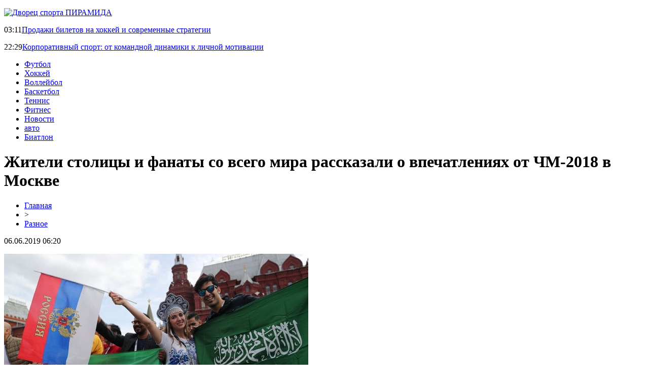

--- FILE ---
content_type: text/html; charset=UTF-8
request_url: http://www.ds-piramida.ru/zhiteli-stoliczy-i-fanaty-so-vsego-mira-rasskazali-o-vpechatleniyah-ot-chm-2018-v-moskve/
body_size: 6200
content:
<!DOCTYPE html PUBLIC "-//W3C//DTD XHTML 1.0 Transitional//EN" "http://www.w3.org/TR/xhtml1/DTD/xhtml1-transitional.dtd">
<html xmlns="http://www.w3.org/1999/xhtml">
<head>
<meta http-equiv="Content-Type" content="text/html; charset=utf-8" />

<title>Жители столицы и фанаты со всего мира рассказали о впечатлениях от ЧМ-2018 в Москве</title>
<meta name="description" content="И россияне, и иностранные гости уверяют, что все прошло на высшем уровне, а организация мундиаля была «фантастической». С момента начала ЧМ-2018 Москву посетили три миллиона туристов, почти половина из которых приехала из дальнего и ближнего зарубежья." />
<meta name="keywords" content="Жители, столицы, фанаты, всего, мира, рассказали, впечатлениях, Москве" />

<link rel="icon" href="http://www.ds-piramida.ru/favicon.png" type="image/png" />
<link rel="stylesheet" href="http://www.ds-piramida.ru/wp-content/themes/site/style.css" type="text/css" />
<link href='http://fonts.googleapis.com/css?family=Cuprum:400,400italic&subset=cyrillic' rel='stylesheet' type='text/css'><meta name='robots' content='max-image-preview:large' />
<style id='classic-theme-styles-inline-css' type='text/css'>
/*! This file is auto-generated */
.wp-block-button__link{color:#fff;background-color:#32373c;border-radius:9999px;box-shadow:none;text-decoration:none;padding:calc(.667em + 2px) calc(1.333em + 2px);font-size:1.125em}.wp-block-file__button{background:#32373c;color:#fff;text-decoration:none}
</style>
<style id='global-styles-inline-css' type='text/css'>
body{--wp--preset--color--black: #000000;--wp--preset--color--cyan-bluish-gray: #abb8c3;--wp--preset--color--white: #ffffff;--wp--preset--color--pale-pink: #f78da7;--wp--preset--color--vivid-red: #cf2e2e;--wp--preset--color--luminous-vivid-orange: #ff6900;--wp--preset--color--luminous-vivid-amber: #fcb900;--wp--preset--color--light-green-cyan: #7bdcb5;--wp--preset--color--vivid-green-cyan: #00d084;--wp--preset--color--pale-cyan-blue: #8ed1fc;--wp--preset--color--vivid-cyan-blue: #0693e3;--wp--preset--color--vivid-purple: #9b51e0;--wp--preset--gradient--vivid-cyan-blue-to-vivid-purple: linear-gradient(135deg,rgba(6,147,227,1) 0%,rgb(155,81,224) 100%);--wp--preset--gradient--light-green-cyan-to-vivid-green-cyan: linear-gradient(135deg,rgb(122,220,180) 0%,rgb(0,208,130) 100%);--wp--preset--gradient--luminous-vivid-amber-to-luminous-vivid-orange: linear-gradient(135deg,rgba(252,185,0,1) 0%,rgba(255,105,0,1) 100%);--wp--preset--gradient--luminous-vivid-orange-to-vivid-red: linear-gradient(135deg,rgba(255,105,0,1) 0%,rgb(207,46,46) 100%);--wp--preset--gradient--very-light-gray-to-cyan-bluish-gray: linear-gradient(135deg,rgb(238,238,238) 0%,rgb(169,184,195) 100%);--wp--preset--gradient--cool-to-warm-spectrum: linear-gradient(135deg,rgb(74,234,220) 0%,rgb(151,120,209) 20%,rgb(207,42,186) 40%,rgb(238,44,130) 60%,rgb(251,105,98) 80%,rgb(254,248,76) 100%);--wp--preset--gradient--blush-light-purple: linear-gradient(135deg,rgb(255,206,236) 0%,rgb(152,150,240) 100%);--wp--preset--gradient--blush-bordeaux: linear-gradient(135deg,rgb(254,205,165) 0%,rgb(254,45,45) 50%,rgb(107,0,62) 100%);--wp--preset--gradient--luminous-dusk: linear-gradient(135deg,rgb(255,203,112) 0%,rgb(199,81,192) 50%,rgb(65,88,208) 100%);--wp--preset--gradient--pale-ocean: linear-gradient(135deg,rgb(255,245,203) 0%,rgb(182,227,212) 50%,rgb(51,167,181) 100%);--wp--preset--gradient--electric-grass: linear-gradient(135deg,rgb(202,248,128) 0%,rgb(113,206,126) 100%);--wp--preset--gradient--midnight: linear-gradient(135deg,rgb(2,3,129) 0%,rgb(40,116,252) 100%);--wp--preset--font-size--small: 13px;--wp--preset--font-size--medium: 20px;--wp--preset--font-size--large: 36px;--wp--preset--font-size--x-large: 42px;--wp--preset--spacing--20: 0.44rem;--wp--preset--spacing--30: 0.67rem;--wp--preset--spacing--40: 1rem;--wp--preset--spacing--50: 1.5rem;--wp--preset--spacing--60: 2.25rem;--wp--preset--spacing--70: 3.38rem;--wp--preset--spacing--80: 5.06rem;--wp--preset--shadow--natural: 6px 6px 9px rgba(0, 0, 0, 0.2);--wp--preset--shadow--deep: 12px 12px 50px rgba(0, 0, 0, 0.4);--wp--preset--shadow--sharp: 6px 6px 0px rgba(0, 0, 0, 0.2);--wp--preset--shadow--outlined: 6px 6px 0px -3px rgba(255, 255, 255, 1), 6px 6px rgba(0, 0, 0, 1);--wp--preset--shadow--crisp: 6px 6px 0px rgba(0, 0, 0, 1);}:where(.is-layout-flex){gap: 0.5em;}:where(.is-layout-grid){gap: 0.5em;}body .is-layout-flex{display: flex;}body .is-layout-flex{flex-wrap: wrap;align-items: center;}body .is-layout-flex > *{margin: 0;}body .is-layout-grid{display: grid;}body .is-layout-grid > *{margin: 0;}:where(.wp-block-columns.is-layout-flex){gap: 2em;}:where(.wp-block-columns.is-layout-grid){gap: 2em;}:where(.wp-block-post-template.is-layout-flex){gap: 1.25em;}:where(.wp-block-post-template.is-layout-grid){gap: 1.25em;}.has-black-color{color: var(--wp--preset--color--black) !important;}.has-cyan-bluish-gray-color{color: var(--wp--preset--color--cyan-bluish-gray) !important;}.has-white-color{color: var(--wp--preset--color--white) !important;}.has-pale-pink-color{color: var(--wp--preset--color--pale-pink) !important;}.has-vivid-red-color{color: var(--wp--preset--color--vivid-red) !important;}.has-luminous-vivid-orange-color{color: var(--wp--preset--color--luminous-vivid-orange) !important;}.has-luminous-vivid-amber-color{color: var(--wp--preset--color--luminous-vivid-amber) !important;}.has-light-green-cyan-color{color: var(--wp--preset--color--light-green-cyan) !important;}.has-vivid-green-cyan-color{color: var(--wp--preset--color--vivid-green-cyan) !important;}.has-pale-cyan-blue-color{color: var(--wp--preset--color--pale-cyan-blue) !important;}.has-vivid-cyan-blue-color{color: var(--wp--preset--color--vivid-cyan-blue) !important;}.has-vivid-purple-color{color: var(--wp--preset--color--vivid-purple) !important;}.has-black-background-color{background-color: var(--wp--preset--color--black) !important;}.has-cyan-bluish-gray-background-color{background-color: var(--wp--preset--color--cyan-bluish-gray) !important;}.has-white-background-color{background-color: var(--wp--preset--color--white) !important;}.has-pale-pink-background-color{background-color: var(--wp--preset--color--pale-pink) !important;}.has-vivid-red-background-color{background-color: var(--wp--preset--color--vivid-red) !important;}.has-luminous-vivid-orange-background-color{background-color: var(--wp--preset--color--luminous-vivid-orange) !important;}.has-luminous-vivid-amber-background-color{background-color: var(--wp--preset--color--luminous-vivid-amber) !important;}.has-light-green-cyan-background-color{background-color: var(--wp--preset--color--light-green-cyan) !important;}.has-vivid-green-cyan-background-color{background-color: var(--wp--preset--color--vivid-green-cyan) !important;}.has-pale-cyan-blue-background-color{background-color: var(--wp--preset--color--pale-cyan-blue) !important;}.has-vivid-cyan-blue-background-color{background-color: var(--wp--preset--color--vivid-cyan-blue) !important;}.has-vivid-purple-background-color{background-color: var(--wp--preset--color--vivid-purple) !important;}.has-black-border-color{border-color: var(--wp--preset--color--black) !important;}.has-cyan-bluish-gray-border-color{border-color: var(--wp--preset--color--cyan-bluish-gray) !important;}.has-white-border-color{border-color: var(--wp--preset--color--white) !important;}.has-pale-pink-border-color{border-color: var(--wp--preset--color--pale-pink) !important;}.has-vivid-red-border-color{border-color: var(--wp--preset--color--vivid-red) !important;}.has-luminous-vivid-orange-border-color{border-color: var(--wp--preset--color--luminous-vivid-orange) !important;}.has-luminous-vivid-amber-border-color{border-color: var(--wp--preset--color--luminous-vivid-amber) !important;}.has-light-green-cyan-border-color{border-color: var(--wp--preset--color--light-green-cyan) !important;}.has-vivid-green-cyan-border-color{border-color: var(--wp--preset--color--vivid-green-cyan) !important;}.has-pale-cyan-blue-border-color{border-color: var(--wp--preset--color--pale-cyan-blue) !important;}.has-vivid-cyan-blue-border-color{border-color: var(--wp--preset--color--vivid-cyan-blue) !important;}.has-vivid-purple-border-color{border-color: var(--wp--preset--color--vivid-purple) !important;}.has-vivid-cyan-blue-to-vivid-purple-gradient-background{background: var(--wp--preset--gradient--vivid-cyan-blue-to-vivid-purple) !important;}.has-light-green-cyan-to-vivid-green-cyan-gradient-background{background: var(--wp--preset--gradient--light-green-cyan-to-vivid-green-cyan) !important;}.has-luminous-vivid-amber-to-luminous-vivid-orange-gradient-background{background: var(--wp--preset--gradient--luminous-vivid-amber-to-luminous-vivid-orange) !important;}.has-luminous-vivid-orange-to-vivid-red-gradient-background{background: var(--wp--preset--gradient--luminous-vivid-orange-to-vivid-red) !important;}.has-very-light-gray-to-cyan-bluish-gray-gradient-background{background: var(--wp--preset--gradient--very-light-gray-to-cyan-bluish-gray) !important;}.has-cool-to-warm-spectrum-gradient-background{background: var(--wp--preset--gradient--cool-to-warm-spectrum) !important;}.has-blush-light-purple-gradient-background{background: var(--wp--preset--gradient--blush-light-purple) !important;}.has-blush-bordeaux-gradient-background{background: var(--wp--preset--gradient--blush-bordeaux) !important;}.has-luminous-dusk-gradient-background{background: var(--wp--preset--gradient--luminous-dusk) !important;}.has-pale-ocean-gradient-background{background: var(--wp--preset--gradient--pale-ocean) !important;}.has-electric-grass-gradient-background{background: var(--wp--preset--gradient--electric-grass) !important;}.has-midnight-gradient-background{background: var(--wp--preset--gradient--midnight) !important;}.has-small-font-size{font-size: var(--wp--preset--font-size--small) !important;}.has-medium-font-size{font-size: var(--wp--preset--font-size--medium) !important;}.has-large-font-size{font-size: var(--wp--preset--font-size--large) !important;}.has-x-large-font-size{font-size: var(--wp--preset--font-size--x-large) !important;}
.wp-block-navigation a:where(:not(.wp-element-button)){color: inherit;}
:where(.wp-block-post-template.is-layout-flex){gap: 1.25em;}:where(.wp-block-post-template.is-layout-grid){gap: 1.25em;}
:where(.wp-block-columns.is-layout-flex){gap: 2em;}:where(.wp-block-columns.is-layout-grid){gap: 2em;}
.wp-block-pullquote{font-size: 1.5em;line-height: 1.6;}
</style>
<script type="text/javascript" id="wp-postviews-cache-js-extra">
/* <![CDATA[ */
var viewsCacheL10n = {"admin_ajax_url":"http:\/\/www.ds-piramida.ru\/wp-admin\/admin-ajax.php","post_id":"485"};
/* ]]> */
</script>
<script type="text/javascript" src="http://www.ds-piramida.ru/wp-content/plugins/post-views-counter-x/postviews-cache.js?ver=6.5.5" id="wp-postviews-cache-js"></script>
<link rel="canonical" href="http://www.ds-piramida.ru/zhiteli-stoliczy-i-fanaty-so-vsego-mira-rasskazali-o-vpechatleniyah-ot-chm-2018-v-moskve/" />
<link rel="alternate" type="application/json+oembed" href="http://www.ds-piramida.ru/wp-json/oembed/1.0/embed?url=http%3A%2F%2Fwww.ds-piramida.ru%2Fzhiteli-stoliczy-i-fanaty-so-vsego-mira-rasskazali-o-vpechatleniyah-ot-chm-2018-v-moskve%2F" />
<link rel="alternate" type="text/xml+oembed" href="http://www.ds-piramida.ru/wp-json/oembed/1.0/embed?url=http%3A%2F%2Fwww.ds-piramida.ru%2Fzhiteli-stoliczy-i-fanaty-so-vsego-mira-rasskazali-o-vpechatleniyah-ot-chm-2018-v-moskve%2F&#038;format=xml" />
</head>

<body>



<div id="headtop">
	<div id="headtopleft">
		<p><a href="http://www.ds-piramida.ru/" title="Дворец спорта ПИРАМИДА"><img src="http://www.ds-piramida.ru/wp-content/themes/site/images/logo.png" alt="Дворец спорта ПИРАМИДА" /></a></p>
	</div>
	<div id="headtopright">
					<p><span>03:11</span><a href="http://www.ds-piramida.ru/prodazhi-biletov-na-hokkej-i-sovremennye-strategii/">Продажи билетов на хоккей и современные стратегии</a></p>
					<p><span>22:29</span><a href="http://www.ds-piramida.ru/korporativnyj-sport-ot-komandnoj-dinamiki-k-lichnoj-motivaczii/">Корпоративный спорт: от командной динамики к личной мотивации</a></p>
			</div>
</div>

<div id="inheadmenu">
<div id="headmenu">
	<ul>
		<li><a href="http://www.ds-piramida.ru/index.php?s=футбол">Футбол</a></li>
		<li><a href="http://www.ds-piramida.ru/index.php?s=хоккей">Хоккей</a></li>
		<li><a href="http://www.ds-piramida.ru/index.php?s=воллейбол">Воллейбол</a></li>
		<li><a href="http://www.ds-piramida.ru/index.php?s=баскетбол">Баскетбол</a></li>
		<li><a href="http://www.ds-piramida.ru/index.php?s=теннис">Теннис</a></li>
		<li><a href="http://www.ds-piramida.ru/index.php?s=фитнес">Фитнес</a></li>
		<li><a href="http://www.ds-piramida.ru/razno/">Новости</a></li>
		<li><a href="http://www.ds-piramida.ru/index.php?s=звезд">авто</a></li>
		<li><a href="http://www.ds-piramida.ru/index.php?s=биатлон">Биатлон</a></li>
	</ul>
</div>
</div>


<div id="main">
<div id="content">
	<h1>Жители столицы и фанаты со всего мира рассказали о впечатлениях от ЧМ-2018 в Москве</h1>
	<div class="inlenta">
		<div id="breadcrumb"><ul><li><a href="http://www.ds-piramida.ru">Главная</a></li><li>&gt;</li><li><a href="http://www.ds-piramida.ru/razno/">Разное</a></li></ul></div>		<div id="datecont">06.06.2019 06:20</div>
	</div>
			
	<div id="samtext">
							<p><img decoding="async" src="http://www.aessel.ru/wp-content/uploads/2018/07/1532000774_1137976950.jpg" alt="Жители столицы и фанаты со всего мира рассказали о впечатлениях от ЧМ-2018 в Москве" title="Жители столицы и фанаты со всего мира рассказали о впечатлениях от ЧМ-2018 в Москве" alt="Жители столицы и фанаты со всего мира рассказали о впечатлениях от ЧМ-2018 в Москве" title="Жители столицы и фанаты со всего мира рассказали о впечатлениях от ЧМ-2018 в Москве"/></p>
<p>И россияне, и иностранные гости уверяют, что все прошло на высшем уровне, а организация мундиаля была «фантастической».</p>
<p>С момента начала ЧМ-2018 Москву посетили три миллиона туристов, почти половина из которых приехала из дальнего и ближнего зарубежья. Все отели столицы были заполнены на 95 процентов целый месяц, а «Лужники» и «Спартак» посетили более 760 тысяч человек. Но мундиаль закончился, и почти все гости столицы уже разъехались по домам. Между тем, жители Москвы и фанаты со всего мира в соцсетях продолжают рассказывать о впечатлениях от ЧМ-2018. И россияне, и иностранцы отмечают, что все было организовано на «фантастическом» уровне: инфраструктура работала «как часы», коммнунальщики каждый день добросовестно выполняли свою работу, и обошлось без происшествий. Еще ни один болельщик не отозвался о ЧМ в Москве плохо, и все пожелали вернуться.</p>
<p>Высоко оценил организацию мундиаля в Москве и всей РФ вице-президент ФИФА Виктор Монтальяни, который заявил, что Россиия «задала высокую планку», а также тренер «Манчестер Юнайтед» Жозе Моуринью, отметивший «фантастическую атмосферу Москвы».</p>
		
			</div>	

<div id="alsor">
<p><img src="http://www.ds-piramida.ru/wp-content/themes/site/images/li.png" width="6" height="9" style="margin-right:6px;" /><a href="http://www.ds-piramida.ru/prodazhi-biletov-na-hokkej-i-sovremennye-strategii/">Продажи билетов на хоккей и современные стратегии</a></p>
<p><img src="http://www.ds-piramida.ru/wp-content/themes/site/images/li.png" width="6" height="9" style="margin-right:6px;" /><a href="http://www.ds-piramida.ru/korporativnyj-sport-ot-komandnoj-dinamiki-k-lichnoj-motivaczii/">Корпоративный спорт: от командной динамики к личной мотивации</a></p>
<p><img src="http://www.ds-piramida.ru/wp-content/themes/site/images/li.png" width="6" height="9" style="margin-right:6px;" /><a href="http://www.ds-piramida.ru/moshennikov-boyatsya-v-internet-ne-hodit/">Семяныч: мошенников бояться – в интернет не ходить</a></p>
<p><img src="http://www.ds-piramida.ru/wp-content/themes/site/images/li.png" width="6" height="9" style="margin-right:6px;" /><a href="http://www.ds-piramida.ru/rekomendaczii-po-pokupke-smartfona-iphone-15-plus/">Рекомендации по покупке смартфона iPhone 15 Plus</a></p>
<p><img src="http://www.ds-piramida.ru/wp-content/themes/site/images/li.png" width="6" height="9" style="margin-right:6px;" /><a href="http://www.ds-piramida.ru/workshow-arenda-sczeny-i-sczenicheskih-konstrukczij/">WorkShow: Аренда сцены и сценических конструкций</a></p>
</div>


</div>

<div id="sidebar">

<div class="sidka">
	<div class="sidro">Последние новости</div>
	<div class="sideother">
		<div class="sideblock">
		<div class="sidetime">03:11</div>
		<div class="sidetext"><a href="http://www.ds-piramida.ru/prodazhi-biletov-na-hokkej-i-sovremennye-strategii/">Продажи билетов на хоккей и современные стратегии</div>
	</div>
		<div class="sideblock">
		<div class="sidetime">22:29</div>
		<div class="sidetext"><a href="http://www.ds-piramida.ru/korporativnyj-sport-ot-komandnoj-dinamiki-k-lichnoj-motivaczii/">Корпоративный спорт: от командной динамики к личной мотивации</div>
	</div>
		<div class="sideblock">
		<div class="sidetime">22:25</div>
		<div class="sidetext"><a href="http://www.ds-piramida.ru/moshennikov-boyatsya-v-internet-ne-hodit/">Семяныч: мошенников бояться – в интернет не ходить</div>
	</div>
		<div class="sideblock">
		<div class="sidetime">14:33</div>
		<div class="sidetext"><a href="http://www.ds-piramida.ru/rekomendaczii-po-pokupke-smartfona-iphone-15-plus/">Рекомендации по покупке смартфона iPhone 15 Plus</div>
	</div>
		<div class="sideblock">
		<div class="sidetime">19:00</div>
		<div class="sidetext"><a href="http://www.ds-piramida.ru/workshow-arenda-sczeny-i-sczenicheskih-konstrukczij/">WorkShow: Аренда сцены и сценических конструкций</div>
	</div>
		<div class="sideblock">
		<div class="sidetime">02:58</div>
		<div class="sidetext"><a href="http://www.ds-piramida.ru/detskie-sportivnye-kompleksy-dlya-doma-zdorove-i-razvitie-v-igre/">Детские спортивные комплексы для дома: Здоровье и развитие в игре</div>
	</div>
		<div class="sideblock">
		<div class="sidetime">11:31</div>
		<div class="sidetext"><a href="http://www.ds-piramida.ru/sozdaem-nezrimyj-balans-tela-i-dushi/">Создаем незримый баланс тела и души</div>
	</div>
		<div class="sideblock">
		<div class="sidetime">07:29</div>
		<div class="sidetext"><a href="http://www.ds-piramida.ru/rezervuary-azs-vazhnaya-sostavlyayushhaya-avtozapravochnyh-stanczij/">Резервуары АЗС: Важная составляющая автозаправочных станций</div>
	</div>
		<div class="sideblock">
		<div class="sidetime">21:54</div>
		<div class="sidetext"><a href="http://www.ds-piramida.ru/moshhnye-dizelnye-elektrostanczii/">Мощные Дизельные Электростанции</div>
	</div>
		<div class="sideblock">
		<div class="sidetime">13:13</div>
		<div class="sidetext"><a href="http://www.ds-piramida.ru/bolshoj-vybor-krasivyh-i-kachestvennyh-tryukovyh-samokatov/">Большой выбор красивых и качественных трюковых самокатов</div>
	</div>
		<div class="sideblock">
		<div class="sidetime">13:09</div>
		<div class="sidetext"><a href="http://www.ds-piramida.ru/bolshoj-vybor-roskoshnyh-zolotyh-kolecz/">Большой выбор роскошных золотых колец</div>
	</div>
		<div class="sideblock">
		<div class="sidetime">13:20</div>
		<div class="sidetext"><a href="http://www.ds-piramida.ru/francziya-lishilas-mesta-v-pyaterke-top-chempionatov-pomozhet-li-messi-vse-ispravit/">Франция лишилась места в пятерке топ-чемпионатов. Поможет ли Месси все исправить?</div>
	</div>
		<div class="sideblock">
		<div class="sidetime">18:01</div>
		<div class="sidetext"><a href="http://www.ds-piramida.ru/luchshie-kondiczionery-v-krymu/">Лучшие кондиционеры в Крыму</div>
	</div>
		<div class="sideblock">
		<div class="sidetime">23:08</div>
		<div class="sidetext"><a href="http://www.ds-piramida.ru/udobnye-muzhskie-futbolki-na-lyuboj-vkus/">Удобные мужские футболки на любой вкус</div>
	</div>
		<div class="sideblock">
		<div class="sidetime">15:27</div>
		<div class="sidetext"><a href="http://www.ds-piramida.ru/energetiki-i-drugie-napitki-dlya-sportsmenov/">Энергетики и другие напитки для спортсменов</div>
	</div>
		<div class="sideblock">
		<div class="sidetime">17:19</div>
		<div class="sidetext"><a href="http://www.ds-piramida.ru/kachestvennye-prognozy-na-sport-besplatno/">Качественные прогнозы на спорт бесплатно</div>
	</div>
		<div class="sideblock">
		<div class="sidetime">19:18</div>
		<div class="sidetext"><a href="http://www.ds-piramida.ru/begovaya-dorozhka-dejstvitelno-neset-polzu/">Беговая дорожка - действительно несет пользу?</div>
	</div>
		<div class="sideblock">
		<div class="sidetime">10:15</div>
		<div class="sidetext"><a href="http://www.ds-piramida.ru/vy-dumaete-mne-nravitsya-nejmar-o-svoej-chastoj-simulyaczii/">"Вы думаете мне нравится?": Неймар о своей частой симуляции</div>
	</div>
		<div class="sideblock">
		<div class="sidetime">02:52</div>
		<div class="sidetext"><a href="http://www.ds-piramida.ru/glavnyj-trener-spartaka-uvolen-posle-tretego-domashnego-porazheniya-podryad/">Главный тренер «Спартака» уволен после третьего домашнего поражения подряд</div>
	</div>
		<div class="sideblock">
		<div class="sidetime">15:54</div>
		<div class="sidetext"><a href="http://www.ds-piramida.ru/v-hakasii-umerla-pyatikratnaya-chempionka-evropy-po-kikboksingu/">В Хакасии умерла пятикратная чемпионка Европы по кикбоксингу</div>
	</div>
		</div>
</div>
	

</div>
</div>

<div id="infootmenu">
<div id="footmenu">
	<ul>
		<li><a href="http://www.ds-piramida.ru/index.php?s=футбол">Футбол</a></li>
		<li><a href="http://www.ds-piramida.ru/index.php?s=хоккей">Хоккей</a></li>
		<li><a href="http://www.ds-piramida.ru/index.php?s=воллейбол">Воллейбол</a></li>
		<li><a href="http://www.ds-piramida.ru/index.php?s=баскетбол">Баскетбол</a></li>
		<li><a href="http://www.ds-piramida.ru/index.php?s=теннис">Теннис</a></li>
		<li><a href="http://www.ds-piramida.ru/index.php?s=фитнес">Фитнес</a></li>
		<li><a href="http://www.ds-piramida.ru/razno/">Новости</a></li>
		<li><a href="http://www.ds-piramida.ru/index.php?s=звезд">авто</a></li>
		<li><a href="http://www.ds-piramida.ru/index.php?s=биатлон">Биатлон</a></li>
		<li><a href="http://www.ds-piramida.ru/anonsi/">Анонсы</a></li>
	</ul>
</div>

<div id="footfoot">
		2026 &copy; "<a href="http://www.ds-piramida.ru/">Дворец спорта ПИРАМИДА</a>". Все права защищены. <a href="http://www.ds-piramida.ru/sitemap.xml">Карта сайта</a> | <a href="http://www.ds-piramida.ru/sitemapx.xml">SM</a> | <img src="http://1by.by/mails/ds-piramidaru.png" />
</div>
</div>

<!--noindex-->
<img src="https://mc.yandex.ru/watch/53961754" style="position:absolute; left:-9999px;" alt="" /><!--/noindex-->

</body>

</html>